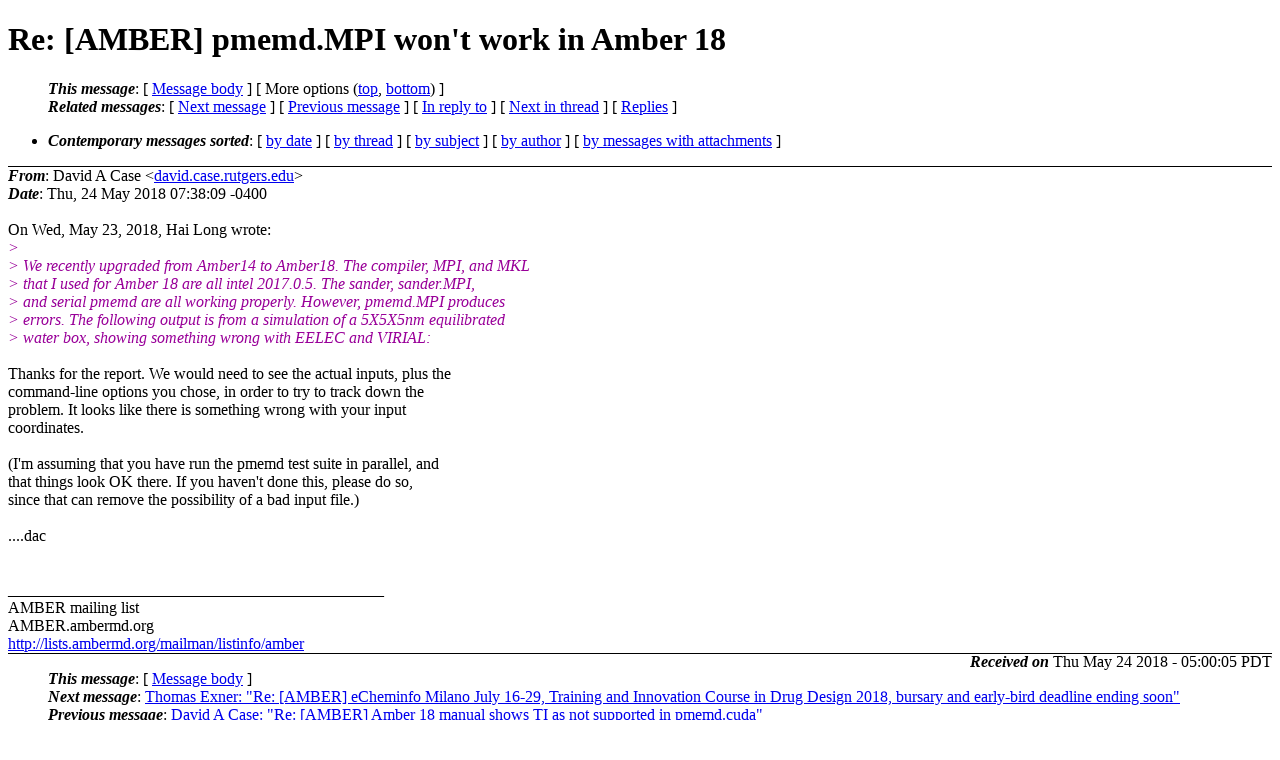

--- FILE ---
content_type: text/html; charset=UTF-8
request_url: http://archive.ambermd.org/201805/0263.html
body_size: 8114
content:
<?xml version="1.0" encoding="us-ascii"?>
<!DOCTYPE html PUBLIC "-//W3C//DTD XHTML 1.0 Strict//EN"
    "http://www.w3.org/TR/xhtml1/DTD/xhtml1-strict.dtd">
<html xmlns="http://www.w3.org/1999/xhtml" lang="en">
<head>
<meta http-equiv="Content-Type" content="text/html; charset=us-ascii" />
<meta name="generator" content="hypermail 2.4.0, see http://www.hypermail-project.org/" />
<title>Re: [AMBER] pmemd.MPI won't work in Amber 18 from David A Case on 2018-05-24 (Amber Archive May 2018)</title>
<meta name="Author" content="David A Case (david.case.rutgers.edu)" />
<meta name="Subject" content="Re: [AMBER] pmemd.MPI won't work in Amber 18" />
<meta name="Date" content="2018-05-24" />
<style type="text/css">
/*<![CDATA[*/
/* To be incorporated in the main stylesheet, don't code it in hypermail! */
body {color: black; background: #ffffff;}
dfn {font-weight: bold;}
pre { background-color:inherit;}
.head { border-bottom:1px solid black;}
.foot { border-top:1px solid black;}
th {font-style:italic;}
table { margin-left:2em;}map ul {list-style:none;}
#mid { font-size:0.9em;}
#received { float:right;}
address { font-style:inherit;}
/*]]>*/
.quotelev1 {color : #990099;}
.quotelev2 {color : #ff7700;}
.quotelev3 {color : #007799;}
.quotelev4 {color : #95c500;}
.period {font-weight: bold;}
</style>
</head>
<body>
<div class="head">
<h1>Re: [AMBER] pmemd.MPI won't work in Amber 18</h1>
<!-- received="Thu May 24 05:00:05 2018" -->
<!-- isoreceived="20180524120005" -->
<!-- sent="Thu, 24 May 2018 07:38:09 -0400" -->
<!-- isosent="20180524113809" -->
<!-- name="David A Case" -->
<!-- email="david.case.rutgers.edu" -->
<!-- subject="Re: [AMBER] pmemd.MPI won't work in Amber 18" -->
<!-- id="20180524113809.4m5kp4zrklvt34az.vpn-client-172-16-8-12.rutgers.edu" -->
<!-- charset="us-ascii" -->
<!-- inreplyto="CABcjWOksp8c61Z6Gp3a3Me6_yGR=4M3gBjJVemXvaka7Q67YOg.mail.gmail.com" -->
<!-- expires="-1" -->
<map id="navbar" name="navbar">
<ul class="links">
<li>
<dfn>This message</dfn>:
[ <a href="#start" name="options1" id="options1" tabindex="1">Message body</a> ]
 [ More options (<a href="#options2">top</a>, <a href="#options3">bottom</a>) ]
</li>
<li>
<dfn>Related messages</dfn>:
<!-- unext="start" -->
[ <a href="0264.html" accesskey="d" title="Thomas Exner: &quot;Re: [AMBER] eCheminfo Milano July 16-29, Training and Innovation Course in Drug Design 2018, bursary and early-bird deadline ending soon&quot;">Next message</a> ]
[ <a href="0262.html" title="David A Case: &quot;Re: [AMBER] Amber 18 manual shows TI as not supported in pmemd.cuda&quot;">Previous message</a> ]
[ <a href="0254.html" title="Hai Long: &quot;[AMBER] pmemd.MPI won&#0039;t work in Amber 18&quot;">In reply to</a> ]
<!-- unextthread="start" -->
[ <a href="0283.html" accesskey="t" title="Hai Long: &quot;Re: [AMBER] pmemd.MPI won&#0039;t work in Amber 18&quot;">Next in thread</a> ]
 [ <a href="#replies">Replies</a> ]
<!-- ureply="end" -->
</li>
</ul>
</map>
<ul class="links">
<li><a name="options2" id="options2"></a><dfn>Contemporary messages sorted</dfn>: [ <a href="date.html#msg263" title="Contemporary messages by date">by date</a> ] [ <a href="index.html#msg263" title="Contemporary discussion threads">by thread</a> ] [ <a href="subject.html#msg263" title="Contemporary messages by subject">by subject</a> ] [ <a href="author.html#msg263" title="Contemporary messages by author">by author</a> ] [ <a href="attachment.html" title="Contemporary messages by attachment">by messages with attachments</a> ]</li>
</ul>
</div>
<!-- body="start" -->
<div class="mail">
<address class="headers">
<span id="from">
<dfn>From</dfn>: David A Case &lt;<a href="mailto:david.case.rutgers.edu?Subject=Re%3A%20%5BAMBER%5D%20pmemd.MPI%20won't%20work%20in%20Amber%2018">david.case.rutgers.edu</a>&gt;
</span><br />
<span id="date"><dfn>Date</dfn>: Thu, 24 May 2018 07:38:09 -0400</span><br />
</address>
<a name="start" accesskey="j" id="start"></a><br />
On Wed, May 23, 2018, Hai Long wrote:
<br />
<em class="quotelev1">&gt; 
</em><br />
<em class="quotelev1">&gt; We recently upgraded from Amber14 to Amber18. The compiler, MPI, and MKL
</em><br />
<em class="quotelev1">&gt; that I used for Amber 18 are all intel 2017.0.5. The sander, sander.MPI,
</em><br />
<em class="quotelev1">&gt; and serial pmemd are all working properly. However, pmemd.MPI produces
</em><br />
<em class="quotelev1">&gt; errors. The following output is from a simulation of a 5X5X5nm equilibrated
</em><br />
<em class="quotelev1">&gt; water box, showing something wrong with EELEC and VIRIAL:
</em><br />
<br />Thanks for the report.  We would need to see the actual inputs, plus the
<br />
command-line options you chose, in order to try to track down the
<br />
problem.  It looks like there is something wrong with your input
<br />
coordinates.
<br />
<br />(I'm assuming that you have run the pmemd test suite in parallel, and
<br />
that things look OK there.  If you haven't done this, please do so,
<br />
since that can remove the possibility of a bad input file.)
<br />
<br />....dac
<br />
<br /><br />_______________________________________________
<br />
AMBER mailing list
<br />
AMBER.ambermd.org
<br />
<a href="http://lists.ambermd.org/mailman/listinfo/amber">http://lists.ambermd.org/mailman/listinfo/amber</a>
<br />
<span id="received"><dfn>Received on</dfn> Thu May 24 2018 - 05:00:05 PDT</span>
</div>
<!-- body="end" -->
<div class="foot">
<map id="navbarfoot" name="navbarfoot" title="Related messages">
<ul class="links">
<li><dfn>This message</dfn>: [ <a href="#start">Message body</a> ]</li>
<!-- lnext="start" -->
<li><dfn>Next message</dfn>: <a href="0264.html" title="Next message in the list">Thomas Exner: "Re: [AMBER] eCheminfo Milano July 16-29, Training and Innovation Course in Drug Design 2018, bursary and early-bird deadline ending soon"</a></li>
<li><dfn>Previous message</dfn>: <a href="0262.html" title="Previous message in the list">David A Case: "Re: [AMBER] Amber 18 manual shows TI as not supported in pmemd.cuda"</a></li>
<li><dfn>In reply to</dfn>: <a href="0254.html" title="Message to which this message replies">Hai Long: "[AMBER] pmemd.MPI won&#0039;t work in Amber 18"</a></li>
<!-- lnextthread="start" -->
<li><dfn>Next in thread</dfn>: <a href="0283.html" title="Next message in this discussion thread">Hai Long: "Re: [AMBER] pmemd.MPI won&#0039;t work in Amber 18"</a></li>
<li><a name="replies" id="replies"></a>
<dfn>Reply</dfn>: <a href="0283.html" title="Message sent in reply to this message">Hai Long: "Re: [AMBER] pmemd.MPI won&#0039;t work in Amber 18"</a></li>
<!-- lreply="end" -->
</ul>
<ul class="links">
<li><a name="options3" id="options3"></a><dfn>Contemporary messages sorted</dfn>: [ <a href="date.html#msg263" title="Contemporary messages by date">by date</a> ] [ <a href="index.html#msg263" title="Contemporary discussion threads">by thread</a> ] [ <a href="subject.html#msg263" title="Contemporary messages by subject">by subject</a> ] [ <a href="author.html#msg263" title="Contemporary messages by author">by author</a> ] [ <a href="attachment.html" title="Contemporary messages by attachment">by messages with attachments</a> ]</li>
</ul>
</map>
</div>
<!-- trailer="footer" -->
<!-- SiteSearch Google -->
<style type="text/css">
@import url(http://www.google.com/cse/api/branding.css);
</style>
<div class="cse-branding-right" style="background-color:#FFFFFF;color:#000000">
  <div class="cse-branding-form">
    <form action="http://www.google.com/cse" id="cse-search-box">
      <div>
        <input type="hidden" name="cx" value="partner-pub-9700140137778662:razg1fu9f1b" />
        <input type="hidden" name="ie" value="ISO-8859-1" />
        <input type="text" name="q" size="60" />
        <input type="submit" name="sa" value="Search" />
      </div>
    </form>
  </div>
  <div class="cse-branding-logo">
    <img src="http://www.google.com/images/poweredby_transparent/poweredby_FFFFFF.gif" alt="Google" />
  </div>
  <div class="cse-branding-text">
    Custom Search
  </div>
</div>
<!-- SiteSearch Google -->
</td></tr></table>

</body>
</html>
</body>
</html>
